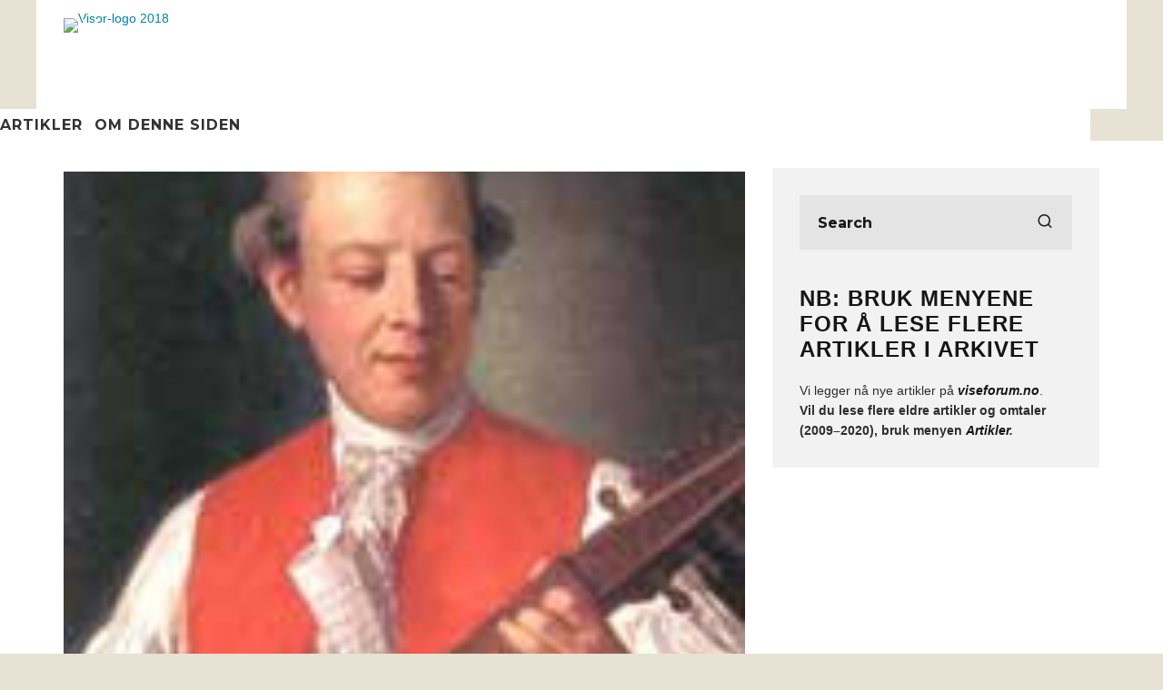

--- FILE ---
content_type: text/html; charset=UTF-8
request_url: https://viser.no/2005/bellman-her-er-jag/
body_size: 13548
content:
<!DOCTYPE html>
<html lang="nb-NO">
<head>
	<meta charset="UTF-8">
			<meta name="viewport" content="width=device-width, height=device-height, initial-scale=1.0, minimum-scale=1.0">
		<link rel="profile" href="http://gmpg.org/xfn/11">
	<meta name='robots' content='index, follow, max-image-preview:large, max-snippet:-1, max-video-preview:-1' />

	<!-- This site is optimized with the Yoast SEO plugin v19.4 - https://yoast.com/wordpress/plugins/seo/ -->
	<title>Bellman: Här är jag! &gt; viser.no </title>
	<link rel="canonical" href="https://viser.no/2005/bellman-her-er-jag/" />
	<meta name="twitter:card" content="summary" />
	<meta name="twitter:title" content="Bellman: Här är jag! &gt; viser.no " />
	<meta name="twitter:description" content="Den svenske dikter og trubadur Carl Michael Bellman er stadig populær gjennom å bli fremført på visescener. Som en slags urhelt blant Sveriges nasjonalskalder troner han som en referanse for hvor bra noe kan være. &quot;Her är jag&quot; - en samling tekster av Bellman, med melodier." />
	<meta name="twitter:image" content="https://viser.no/blad/wp-content/uploads/2010/07/Bellmanselv.jpg" />
	<meta name="twitter:label1" content="Skrevet av" />
	<meta name="twitter:data1" content="Per Jakob Skaanes" />
	<meta name="twitter:label2" content="Ansl. lesetid" />
	<meta name="twitter:data2" content="2 minutter" />
	<script type="application/ld+json" class="yoast-schema-graph">{"@context":"https://schema.org","@graph":[{"@type":"Organization","@id":"https://viser.no/#organization","name":"Norsk Viseforum","url":"https://viser.no/","sameAs":["https://www.facebook.com/norsk.viseforum?fref=ts"],"logo":{"@type":"ImageObject","inLanguage":"nb-NO","@id":"https://viser.no/#/schema/logo/image/","url":"https://i0.wp.com/viser.no/blad/wp-content/uploads/2017/12/VISOR-ny18-pos-St.jpg?fit=1278%2C295&ssl=1","contentUrl":"https://i0.wp.com/viser.no/blad/wp-content/uploads/2017/12/VISOR-ny18-pos-St.jpg?fit=1278%2C295&ssl=1","width":1278,"height":295,"caption":"Norsk Viseforum"},"image":{"@id":"https://viser.no/#/schema/logo/image/"}},{"@type":"WebSite","@id":"https://viser.no/#website","url":"https://viser.no/","name":"viser.no ","description":"Norsk Viseforum","publisher":{"@id":"https://viser.no/#organization"},"potentialAction":[{"@type":"SearchAction","target":{"@type":"EntryPoint","urlTemplate":"https://viser.no/?s={search_term_string}"},"query-input":"required name=search_term_string"}],"inLanguage":"nb-NO"},{"@type":"ImageObject","inLanguage":"nb-NO","@id":"https://viser.no/2005/bellman-her-er-jag/#primaryimage","url":"https://viser.no/blad/wp-content/uploads/2010/07/Bellmanselv.jpg","contentUrl":"https://viser.no/blad/wp-content/uploads/2010/07/Bellmanselv.jpg","width":155,"height":200,"caption":"Bellman"},{"@type":"WebPage","@id":"https://viser.no/2005/bellman-her-er-jag/","url":"https://viser.no/2005/bellman-her-er-jag/","name":"Bellman: Här är jag! &gt; viser.no ","isPartOf":{"@id":"https://viser.no/#website"},"primaryImageOfPage":{"@id":"https://viser.no/2005/bellman-her-er-jag/#primaryimage"},"image":{"@id":"https://viser.no/2005/bellman-her-er-jag/#primaryimage"},"thumbnailUrl":"https://viser.no/blad/wp-content/uploads/2010/07/Bellmanselv.jpg","datePublished":"2005-07-18T09:46:59+00:00","dateModified":"2017-12-27T20:02:06+00:00","breadcrumb":{"@id":"https://viser.no/2005/bellman-her-er-jag/#breadcrumb"},"inLanguage":"nb-NO","potentialAction":[{"@type":"ReadAction","target":["https://viser.no/2005/bellman-her-er-jag/"]}]},{"@type":"BreadcrumbList","@id":"https://viser.no/2005/bellman-her-er-jag/#breadcrumb","itemListElement":[{"@type":"ListItem","position":1,"name":"Hjem","item":"https://www.viseforum.no/"},{"@type":"ListItem","position":2,"name":"Bellman: Här är jag!"}]},{"@type":"Article","@id":"https://viser.no/2005/bellman-her-er-jag/#article","isPartOf":{"@id":"https://viser.no/2005/bellman-her-er-jag/"},"author":{"name":"Per Jakob Skaanes","@id":"https://viser.no/#/schema/person/a18cd76637a624440eff11810de6eab0"},"headline":"Bellman: Här är jag!","datePublished":"2005-07-18T09:46:59+00:00","dateModified":"2017-12-27T20:02:06+00:00","mainEntityOfPage":{"@id":"https://viser.no/2005/bellman-her-er-jag/"},"wordCount":358,"commentCount":0,"publisher":{"@id":"https://viser.no/#organization"},"image":{"@id":"https://viser.no/2005/bellman-her-er-jag/#primaryimage"},"thumbnailUrl":"https://viser.no/blad/wp-content/uploads/2010/07/Bellmanselv.jpg","keywords":["Bellman","Bokanmeldelser"],"articleSection":["Omtaler"],"inLanguage":"nb-NO","potentialAction":[{"@type":"CommentAction","name":"Comment","target":["https://viser.no/2005/bellman-her-er-jag/#respond"]}]},{"@type":"Person","@id":"https://viser.no/#/schema/person/a18cd76637a624440eff11810de6eab0","name":"Per Jakob Skaanes","url":"https://viser.no/author/per-jakob-skaanes/"}]}</script>
	<!-- / Yoast SEO plugin. -->


<link rel='dns-prefetch' href='//fonts.googleapis.com' />
<link rel='dns-prefetch' href='//s.w.org' />
<link rel="alternate" type="application/rss+xml" title="viser.no  &raquo; strøm" href="https://viser.no/feed/" />
<link rel="alternate" type="application/rss+xml" title="viser.no  &raquo; kommentarstrøm" href="https://viser.no/comments/feed/" />
<link rel="alternate" type="application/rss+xml" title="viser.no  &raquo; Bellman: Här är jag! kommentarstrøm" href="https://viser.no/2005/bellman-her-er-jag/feed/" />
<style type="text/css" media="all">@font-face{font-family:'Montserrat';font-display:block;font-style:normal;font-weight:400;font-display:swap;src:url(https://fonts.gstatic.com/s/montserrat/v29/JTUSjIg1_i6t8kCHKm459WRhyyTh89ZNpQ.woff2) format('woff2');unicode-range:U+0460-052F,U+1C80-1C8A,U+20B4,U+2DE0-2DFF,U+A640-A69F,U+FE2E-FE2F}@font-face{font-family:'Montserrat';font-display:block;font-style:normal;font-weight:400;font-display:swap;src:url(https://fonts.gstatic.com/s/montserrat/v29/JTUSjIg1_i6t8kCHKm459W1hyyTh89ZNpQ.woff2) format('woff2');unicode-range:U+0301,U+0400-045F,U+0490-0491,U+04B0-04B1,U+2116}@font-face{font-family:'Montserrat';font-display:block;font-style:normal;font-weight:400;font-display:swap;src:url(https://fonts.gstatic.com/s/montserrat/v29/JTUSjIg1_i6t8kCHKm459WZhyyTh89ZNpQ.woff2) format('woff2');unicode-range:U+0102-0103,U+0110-0111,U+0128-0129,U+0168-0169,U+01A0-01A1,U+01AF-01B0,U+0300-0301,U+0303-0304,U+0308-0309,U+0323,U+0329,U+1EA0-1EF9,U+20AB}@font-face{font-family:'Montserrat';font-display:block;font-style:normal;font-weight:400;font-display:swap;src:url(https://fonts.gstatic.com/s/montserrat/v29/JTUSjIg1_i6t8kCHKm459WdhyyTh89ZNpQ.woff2) format('woff2');unicode-range:U+0100-02BA,U+02BD-02C5,U+02C7-02CC,U+02CE-02D7,U+02DD-02FF,U+0304,U+0308,U+0329,U+1D00-1DBF,U+1E00-1E9F,U+1EF2-1EFF,U+2020,U+20A0-20AB,U+20AD-20C0,U+2113,U+2C60-2C7F,U+A720-A7FF}@font-face{font-family:'Montserrat';font-display:block;font-style:normal;font-weight:400;font-display:swap;src:url(https://fonts.gstatic.com/s/montserrat/v29/JTUSjIg1_i6t8kCHKm459WlhyyTh89Y.woff2) format('woff2');unicode-range:U+0000-00FF,U+0131,U+0152-0153,U+02BB-02BC,U+02C6,U+02DA,U+02DC,U+0304,U+0308,U+0329,U+2000-206F,U+20AC,U+2122,U+2191,U+2193,U+2212,U+2215,U+FEFF,U+FFFD}@font-face{font-family:'Montserrat';font-display:block;font-style:normal;font-weight:700;font-display:swap;src:url(https://fonts.gstatic.com/s/montserrat/v29/JTUSjIg1_i6t8kCHKm459WRhyyTh89ZNpQ.woff2) format('woff2');unicode-range:U+0460-052F,U+1C80-1C8A,U+20B4,U+2DE0-2DFF,U+A640-A69F,U+FE2E-FE2F}@font-face{font-family:'Montserrat';font-display:block;font-style:normal;font-weight:700;font-display:swap;src:url(https://fonts.gstatic.com/s/montserrat/v29/JTUSjIg1_i6t8kCHKm459W1hyyTh89ZNpQ.woff2) format('woff2');unicode-range:U+0301,U+0400-045F,U+0490-0491,U+04B0-04B1,U+2116}@font-face{font-family:'Montserrat';font-display:block;font-style:normal;font-weight:700;font-display:swap;src:url(https://fonts.gstatic.com/s/montserrat/v29/JTUSjIg1_i6t8kCHKm459WZhyyTh89ZNpQ.woff2) format('woff2');unicode-range:U+0102-0103,U+0110-0111,U+0128-0129,U+0168-0169,U+01A0-01A1,U+01AF-01B0,U+0300-0301,U+0303-0304,U+0308-0309,U+0323,U+0329,U+1EA0-1EF9,U+20AB}@font-face{font-family:'Montserrat';font-display:block;font-style:normal;font-weight:700;font-display:swap;src:url(https://fonts.gstatic.com/s/montserrat/v29/JTUSjIg1_i6t8kCHKm459WdhyyTh89ZNpQ.woff2) format('woff2');unicode-range:U+0100-02BA,U+02BD-02C5,U+02C7-02CC,U+02CE-02D7,U+02DD-02FF,U+0304,U+0308,U+0329,U+1D00-1DBF,U+1E00-1E9F,U+1EF2-1EFF,U+2020,U+20A0-20AB,U+20AD-20C0,U+2113,U+2C60-2C7F,U+A720-A7FF}@font-face{font-family:'Montserrat';font-display:block;font-style:normal;font-weight:700;font-display:swap;src:url(https://fonts.gstatic.com/s/montserrat/v29/JTUSjIg1_i6t8kCHKm459WlhyyTh89Y.woff2) format('woff2');unicode-range:U+0000-00FF,U+0131,U+0152-0153,U+02BB-02BC,U+02C6,U+02DA,U+02DC,U+0304,U+0308,U+0329,U+2000-206F,U+20AC,U+2122,U+2191,U+2193,U+2212,U+2215,U+FEFF,U+FFFD}</style>
<!--[if IE]>
<link rel='stylesheet' id='codetipi-15zine-ie9-css'  href='https://viser.no/blad/wp-content/themes/15zine/assets/css/ie.css' type='text/css' media='all' />
<![endif]-->
<link rel='stylesheet' id='wpo_min-header-0-css'  href='https://viser.no/blad/wp-content/cache/wpo-minify/1745279930/assets/wpo-minify-header-8a542e0d.min.css' type='text/css' media='all' />
<script type='text/javascript' id='wpo_min-header-0-js-extra'>
/* <![CDATA[ */
var LWA = {"ajaxurl":"https:\/\/viser.no\/blad\/wp-admin\/admin-ajax.php","off":""};
var LWA = {"ajaxurl":"https:\/\/viser.no\/blad\/wp-admin\/admin-ajax.php","off":""};
/* ]]> */
</script>
<script type='text/javascript' src='https://viser.no/blad/wp-content/cache/wpo-minify/1745279930/assets/wpo-minify-header-7a15297a.min.js' id='wpo_min-header-0-js'></script>
<link rel="https://api.w.org/" href="https://viser.no/wp-json/" /><link rel="alternate" type="application/json" href="https://viser.no/wp-json/wp/v2/posts/4217" /><link rel="EditURI" type="application/rsd+xml" title="RSD" href="https://viser.no/blad/xmlrpc.php?rsd" />
<link rel="wlwmanifest" type="application/wlwmanifest+xml" href="https://viser.no/blad/wp-includes/wlwmanifest.xml" /> 

<link rel='shortlink' href='https://viser.no/?p=4217' />
<link rel="alternate" type="application/json+oembed" href="https://viser.no/wp-json/oembed/1.0/embed?url=https%3A%2F%2Fviser.no%2F2005%2Fbellman-her-er-jag%2F" />
<link rel="alternate" type="text/xml+oembed" href="https://viser.no/wp-json/oembed/1.0/embed?url=https%3A%2F%2Fviser.no%2F2005%2Fbellman-her-er-jag%2F&#038;format=xml" />
		<script type="text/javascript">
			var _statcounter = _statcounter || [];
			_statcounter.push({"tags": {"author": "skaanes"}});
		</script>
		<link rel="preload" type="font/woff2" as="font" href="https://viser.no/blad/wp-content/themes/15zine/assets/css/15zine/codetipi-15zine.woff2?9oa0lg" crossorigin><link rel="dns-prefetch" href="//fonts.googleapis.com"><link rel="preconnect" href="https://fonts.gstatic.com/" crossorigin><meta name="viewport" content="width=device-width, initial-scale=1">
<link rel="stylesheet" href="http://www.w3schools.com/lib/w3.css">
<script>
  (function(i,s,o,g,r,a,m){i['GoogleAnalyticsObject']=r;i[r]=i[r]||function(){
  (i[r].q=i[r].q||[]).push(arguments)},i[r].l=1*new Date();a=s.createElement(o),
  m=s.getElementsByTagName(o)[0];a.async=1;a.src=g;m.parentNode.insertBefore(a,m)
  })(window,document,'script','//www.google-analytics.com/analytics.js','ga');

  ga('create', 'UA-2191306-1', 'auto');
  ga('send', 'pageview');

</script><link rel="icon" href="https://viser.no/blad/wp-content/uploads/2018/01/VISOR-ny18-EO-295p-120x120.jpg" sizes="32x32" />
<link rel="icon" href="https://viser.no/blad/wp-content/uploads/2018/01/VISOR-ny18-EO-295p.jpg" sizes="192x192" />
<link rel="apple-touch-icon" href="https://viser.no/blad/wp-content/uploads/2018/01/VISOR-ny18-EO-295p.jpg" />
<meta name="msapplication-TileImage" content="https://viser.no/blad/wp-content/uploads/2018/01/VISOR-ny18-EO-295p.jpg" />
</head>
<body class="post-template-default single single-post postid-4217 single-format-standard mob-fi-tall  cb-body-light cb-footer-light has--bg body-mob-header-1 site-mob-menu-a-4 site-mob-menu-1 mm-submenu-2">

			<div id="cb-outer-container" class="site">
		<header id="mobhead" class="site-header-block site-mob-header tipi-l-0 site-mob-header-1 sticky-menu-1 sticky-top site-skin-2"><div class="bg-area header-padding tipi-row side-spacing tipi-vertical-c">
	<ul class="menu-left icons-wrap tipi-vertical-c">
		<li class="codetipi-15zine-icon vertical-c"><a href="#" class="mob-tr-open" data-target="slide-menu"><i class="codetipi-15zine-i-menu" aria-hidden="true"></i></a></li>	</ul>
	<div class="logo-main-wrap logo-mob-wrap">
			</div>
	<ul class="menu-right icons-wrap tipi-vertical-c">
					</ul>
</div>
</header><!-- .site-mob-header --><div id="mob-line" class="tipi-l-0"></div>		<div id="cb-container" class="site-inner container clearfix">
	<div id="cb-top-menu" class="secondary-menu-wrap cb-font-header tipi-m-0-down clearfix site-skin-2">
		<div class="cb-top-menu-wrap tipi-flex side-spacing wrap">
			<ul class="cb-top-nav secondary-menu tipi-flex"><li id="menu-item-30140" class="menu-item menu-item-type-custom menu-item-object-custom menu-item-has-children dropper standard-drop menu-item-30140"><a href="https://viser.no/om-nettstedet-viser-no/">• • •</a>
<ul class="sub-menu">
	<li id="menu-item-28764" class="menu-item menu-item-type-custom menu-item-object-custom dropper standard-drop menu-item-28764"><a href="https://viser.no/-/artikler/">viser.no artikler</a></li>
</ul>
</li>
</ul>		</div>
	</div>
	<header id="masthead" class="site-header-block site-header clearfix site-header-1 header-skin-1 site-img-1 mm-ani-1 mm-skin-2 main-menu-skin-1 main-menu-width-3 main-menu-bar-color-1 wrap logo-only-when-stuck main-menu-l"><div class="bg-area">
			<div class="logo-main-wrap header-padding tipi-vertical-c logo-main-wrap-l side-spacing">
			<div class="logo logo-main"><a href="https://viser.no" data-pin-nopin="true"><img src="http://viser.no/blad/wp-content/uploads/2017/12/VISORlogo-2018-80p.jpg" srcset="http://viser.no/blad/wp-content/uploads/2017/12/VISORlogo-2018-160p.jpg 2x" alt="Visor-logo 2018" width="339" height="80"></a></div>					</div>
		<div class="background"></div></div>
</header><!-- .site-header --><div id="header-line"></div><nav id="cb-nav-bar" class="main-navigation cb-nav-bar-wrap nav-bar tipi-m-0-down clearfix site-skin-1 mm-ani-1 mm-skin-2 main-menu-bar-color-1 wrap side-spacing sticky-top sticky-menu sticky-menu-1 logo-only-when-stuck main-menu-l">
	<div class="menu-bg-area">
		<div id="cb-main-menu" class="main-menu-wrap cb-nav-bar-wrap clearfix cb-font-header main-nav-wrap vertical-c side-spacing wrap">
			<div class="logo-menu-wrap logo-menu-wrap-placeholder"></div>			<ul id="menu-main-menu" class="main-menu nav cb-main-nav main-nav clearfix tipi-flex horizontal-menu">
				<li id="menu-item-7099" class="menu-item menu-item-type-taxonomy menu-item-object-category menu-item-has-children dropper drop-it mm-art mm-wrap-11 mm-wrap mm-color mm-sb-left menu-item-7099"><a href="https://viser.no/-/artikler/" data-ppp="3" data-tid="6"  data-term="category">ARTIKLER</a><div class="menu mm-11 tipi-row side-spacing" data-mm="11"><div class="menu-wrap menu-wrap-more-10 tipi-flex"><div id="block-wrap-7099" class="block-wrap block-wrap-61 block-to-see block-wrap-classic clearfix ppl-m-3 ppl-s-3 block-css-7099 block--light" data-id="7099"><div class="block-inner-style"><div class="block-inner-box contents"><div class="block-title-wrap cb-module-header"><h2 class="block-title cb-module-title title">ARTIKLER</h2><a href="https://viser.no/-/artikler/" class="see-all">See All</a></div><div class="block">		<article class="preview-classic separation-border-style stack ani-base tipi-xs-12 preview-61 with-fi post-57301 post type-post status-publish format-standard has-post-thumbnail hentry category-artikler category-norden-artikler tag-vuust">
					<div class="cb-mask mask" style="background:#000000;">
			<a href="https://viser.no/2020/en-udfordring-for-hjernen/" class="mask-img">
				<img width="192" height="240" src="https://viser.no/blad/wp-content/uploads/2020/09/Peter-Vuust-24X30-PHOTO-by-Stephen-Freiheit-RGB-1P6A7343-1-2-2.jpg" class="attachment-codetipi-15zine-360-240 size-codetipi-15zine-360-240 wp-post-image" alt="" srcset="https://viser.no/blad/wp-content/uploads/2020/09/Peter-Vuust-24X30-PHOTO-by-Stephen-Freiheit-RGB-1P6A7343-1-2-2.jpg 1500w, https://viser.no/blad/wp-content/uploads/2020/09/Peter-Vuust-24X30-PHOTO-by-Stephen-Freiheit-RGB-1P6A7343-1-2-2-310x387.jpg 310w, https://viser.no/blad/wp-content/uploads/2020/09/Peter-Vuust-24X30-PHOTO-by-Stephen-Freiheit-RGB-1P6A7343-1-2-2-640x800.jpg 640w, https://viser.no/blad/wp-content/uploads/2020/09/Peter-Vuust-24X30-PHOTO-by-Stephen-Freiheit-RGB-1P6A7343-1-2-2-768x959.jpg 768w, https://viser.no/blad/wp-content/uploads/2020/09/Peter-Vuust-24X30-PHOTO-by-Stephen-Freiheit-RGB-1P6A7343-1-2-2-1229x1536.jpg 1229w" sizes="(max-width: 192px) 100vw, 192px" />			</a>
		</div>
						<div class="cb-meta cb-article-meta meta">
								<h2 class="title cb-post-title">
					<a href="https://viser.no/2020/en-udfordring-for-hjernen/">
						En udfordring for hjernen					</a>
				</h2>
							</div>
		</article>
				<article class="preview-classic separation-border-style stack ani-base tipi-xs-12 preview-61 with-fi post-54896 post type-post status-publish format-standard has-post-thumbnail hentry category-artikler tag-ivar-boksle tag-sorlandsviser tag-vilhelm-krag">
					<div class="cb-mask mask" style="background:#000000;">
			<a href="https://viser.no/2020/ivar-boksle-sorlandet-synger/" class="mask-img">
				<img width="236" height="240" src="https://viser.no/blad/wp-content/uploads/2020/01/SORLANDET_SYNGER_2.jpg" class="attachment-codetipi-15zine-360-240 size-codetipi-15zine-360-240 wp-post-image" alt="" srcset="https://viser.no/blad/wp-content/uploads/2020/01/SORLANDET_SYNGER_2.jpg 788w, https://viser.no/blad/wp-content/uploads/2020/01/SORLANDET_SYNGER_2-310x315.jpg 310w, https://viser.no/blad/wp-content/uploads/2020/01/SORLANDET_SYNGER_2-670x680.jpg 670w, https://viser.no/blad/wp-content/uploads/2020/01/SORLANDET_SYNGER_2-768x780.jpg 768w" sizes="(max-width: 236px) 100vw, 236px" />			</a>
		</div>
						<div class="cb-meta cb-article-meta meta">
								<h2 class="title cb-post-title">
					<a href="https://viser.no/2020/ivar-boksle-sorlandet-synger/">
						Ivar Bøksle: Sørlandet synger					</a>
				</h2>
							</div>
		</article>
				<article class="preview-classic separation-border-style stack ani-base tipi-xs-12 preview-61 with-fi post-56575 post type-post status-publish format-standard has-post-thumbnail hentry category-artikler category-dingseguide tag-noteprogram tag-noter-pa-ipad tag-notetegning">
					<div class="cb-mask mask" style="background:#000000;">
			<a href="https://viser.no/2020/dingseguiden-iwritemusic-noteskriving-med-lav-laeringskurve/" class="mask-img">
				<img width="330" height="240" src="https://viser.no/blad/wp-content/uploads/2020/04/Dingsguiden-14.jpg" class="attachment-codetipi-15zine-360-240 size-codetipi-15zine-360-240 wp-post-image" alt="Noteskriving på skjerm" srcset="https://viser.no/blad/wp-content/uploads/2020/04/Dingsguiden-14.jpg 1675w, https://viser.no/blad/wp-content/uploads/2020/04/Dingsguiden-14-310x225.jpg 310w, https://viser.no/blad/wp-content/uploads/2020/04/Dingsguiden-14-670x487.jpg 670w, https://viser.no/blad/wp-content/uploads/2020/04/Dingsguiden-14-768x558.jpg 768w, https://viser.no/blad/wp-content/uploads/2020/04/Dingsguiden-14-1536x1116.jpg 1536w" sizes="(max-width: 330px) 100vw, 330px" />			</a>
		</div>
						<div class="cb-meta cb-article-meta meta">
								<h2 class="title cb-post-title">
					<a href="https://viser.no/2020/dingseguiden-iwritemusic-noteskriving-med-lav-laeringskurve/">
						Dingseguiden: iWriteMusic – noteskriving med lav læringskurve					</a>
				</h2>
							</div>
		</article>
		</div></div></div></div>
<ul class="sub-menu">
	<li id="menu-item-28688" class="menu-item menu-item-type-taxonomy menu-item-object-category dropper drop-it menu-item-28688"><a href="https://viser.no/-/nyheter/" class="block-more block-mm-init block-changer block-mm-changer" data-title="NYHETER" data-url="https://viser.no/-/nyheter/" data-subtitle="" data-count="65" data-tid="1089"  data-term="category">NYHETER</a></li>
	<li id="menu-item-19540" class="menu-item menu-item-type-post_type menu-item-object-page dropper standard-drop menu-item-19540"><a href="https://viser.no/nyhetsarkiv/">Artikkelarkiv</a></li>
	<li id="menu-item-7102" class="menu-item menu-item-type-taxonomy menu-item-object-category current-post-ancestor current-menu-parent current-post-parent menu-item-has-children dropper drop-it menu-item-7102"><a href="https://viser.no/-/musikkomtaler/" class="block-more block-mm-init block-changer block-mm-changer" data-title="Omtaler" data-url="https://viser.no/-/musikkomtaler/" data-subtitle="" data-count="303" data-tid="10"  data-term="category">OMTALER</a>
	<ul class="sub-menu">
		<li id="menu-item-7688" class="menu-item menu-item-type-post_type menu-item-object-page dropper standard-drop menu-item-7688"><a href="https://viser.no/omtalearkiv/">OMTALEARKIV</a></li>
	</ul>
</li>
	<li id="menu-item-51640" class="menu-item menu-item-type-post_type menu-item-object-page menu-item-has-children dropper standard-drop menu-item-51640"><a href="https://viser.no/visekasse/">Showcase</a>
	<ul class="sub-menu">
		<li id="menu-item-22273" class="menu-item menu-item-type-post_type menu-item-object-page dropper standard-drop menu-item-22273"><a href="https://viser.no/visekasse/">Showcase – Visekasse</a></li>
		<li id="menu-item-19579" class="menu-item menu-item-type-post_type menu-item-object-page dropper standard-drop menu-item-19579"><a href="https://viser.no/artistguide/">ARTISTGUIDE</a></li>
	</ul>
</li>
	<li id="menu-item-19748" class="menu-item menu-item-type-custom menu-item-object-custom dropper standard-drop menu-item-19748"><a href="https://viser.no/arr/foto/">Arrangementer</a></li>
</ul></div></div>
</li>
<li id="menu-item-51641" class="menu-item menu-item-type-post_type menu-item-object-page menu-item-has-children dropper standard-drop menu-item-51641"><a href="https://viser.no/om-nettstedet-viser-no/">Om denne siden</a><div class="menu mm-1" data-mm="1"><div class="menu-wrap menu-wrap-minus-10">
<ul class="sub-menu">
	<li id="menu-item-31289" class="menu-item menu-item-type-post_type menu-item-object-page dropper standard-drop menu-item-31289"><a href="https://viser.no/om-nettstedet-viser-no/">Innhold</a></li>
	<li id="menu-item-36079" class="menu-item menu-item-type-post_type menu-item-object-page dropper standard-drop menu-item-36079"><a href="https://viser.no/viserno-bladet/">Eldre blader</a></li>
	<li id="menu-item-31292" class="menu-item menu-item-type-post_type menu-item-object-page dropper standard-drop menu-item-31292"><a href="https://viser.no/visor/">Abonner / Prenumerer</a></li>
	<li id="menu-item-39894" class="menu-item menu-item-type-custom menu-item-object-custom menu-item-has-children dropper standard-drop menu-item-39894"><a href="https://viser.no/2012/artisthjelpen-mic/">Hjelp</a>
	<ul class="sub-menu">
		<li id="menu-item-39907" class="menu-item menu-item-type-custom menu-item-object-custom dropper standard-drop menu-item-39907"><a href="https://viser.no/2010/prov-en-kommentar/">Skriv en kommentar</a></li>
		<li id="menu-item-39893" class="menu-item menu-item-type-custom menu-item-object-custom dropper standard-drop menu-item-39893"><a href="https://viser.no/2010/hjelp-til-inntasting/">Skrivehjelp for viser.no</a></li>
		<li id="menu-item-39898" class="menu-item menu-item-type-custom menu-item-object-custom dropper standard-drop menu-item-39898"><a href="https://viser.no/2010/god-skikk-og-bruk/">Skriveregler for nett</a></li>
		<li id="menu-item-39881" class="menu-item menu-item-type-custom menu-item-object-custom dropper standard-drop menu-item-39881"><a href="https://viser.no/2012/artisthjelpen-mic/">Artisthjelpen</a></li>
	</ul>
</li>
</ul></div></div>
</li>
			</ul>
			<ul class="menu-icons horizontal-menu tipi-flex-eq-height">
											</ul>
		</div>
	</div>
</nav>
<div id="cb-content" class="content-area clearfix">
	<div class="post-wrap clearfix title-beneath hero-s sidebar-on sidebar-right hero-core-1 post-4217 post type-post status-publish format-standard has-post-thumbnail hentry category-musikkomtaler tag-bellman tag-bok">
				<div class="single-content contents-wrap wrap side-spacing content-bg clearfix article-layout-1">
			<div class="tipi-cols clearfix">
					<div id="main" class="cb-main main tipi-col tipi-xs-12 clearfix site-main main-block-wrap block-wrap tipi-m-8">
		<article>
			<div class="hero-wrap cb-fis clearfix hero-1 no-par is-portrait"><div class="hero"><img width="155" height="200" src="https://viser.no/blad/wp-content/uploads/2010/07/Bellmanselv.jpg" class="flipboard-image wp-post-image" alt="Bellman" /></div></div><div class="meta-wrap hero-meta tipi-s-typo elements-design-1 clearfix"><div class="meta"><div class="cb-byline byline byline-9 byline-shaded byline-cats-design-1"><div class="byline-part cats"><a href="https://viser.no/-/musikkomtaler/" class="cat">Omtaler</a></div></div><div class="cb-byline byline byline-2 byline-cats-design-1"><span class="byline-part author-avatar flipboard-author with-name"><a href="https://viser.no/author/per-jakob-skaanes/" class="author-avatar"></a></span><span class="byline-part author"><a class="url fn n" href="https://viser.no/author/per-jakob-skaanes/">Per Jakob Skaanes</a></span><span class="byline-part separator separator-cats">&middot;</span><div class="byline-part cats"><a href="https://viser.no/-/musikkomtaler/" class="cat">Omtaler</a></div><span class="byline-part separator separator-date">&middot;</span><span class="byline-part cb-date date"><time class="entry-date published dateCreated flipboard-date" datetime="2005-07-18T11:46:59+02:00">18. jul 2005</time></span></div><div class="title-wrap"><h1 class="entry-title title flipboard-title">Bellman: Här är jag!</h1></div></div></div><!-- .meta-wrap -->						<div class="entry-content-wrap clearfix">
																					<div class="entry-content body-color clearfix link-color-wrap
								">
																										<h4>Den svenske dikter og trubadur Carl Michael Bellman er stadig populær gjennom å bli fremført på visescener. Som en slags urhelt blant Sveriges nasjonalskalder troner han som en referanse for hvor bra noe kan være.</h4>
<h6>Per Jakob Skaanes</h6>
<p><img class="alignleft size-full wp-image-4219" title="Bellmanselv" src="http://viser.no/blad/wp-content/uploads/2010/07/Bellmanselv.jpg" alt="Bellman" width="155" height="200" /><strong>Like fullt</strong> flommer ikke markedet over av Bellman-stoff.  Biografien ”Fukta din aska”, skrevet av Ernst Brunner, er kommet på norsk, men den og boken jeg her skal omtale må betegnes som hederlige unntak i vår forbindelse. Den norske lyrikklubben gav for en tid tilbake ut en antologi med tekster og melodier av Bellman, under den talende tittelen <em>Här är jag</em> etter en linje fra en Bellman-tekst.  Redaktør av boken og forfatter av et innsiktsfullt forord i denne, er litteraturviter Trond Haugen.  Han doktorerer faktisk på Bellman i disse dager med en avhandling han har kalt: ”Forgjengelighetens poetikk, en studie i Carl Michael Bellmans <em>Fredmans Epistler</em>”.</p>
<p>I <em>Här är jag</em> finner vi i hovedsak materiale fra <em>Fredmans epistler</em> og <em>Fredmans sanger</em>, men mye annet spennende stoff fra Bellmans hånd har også funnet veien til denne boken.  En salme Bellman skrev, en hyllest til kongen <em>Gustavs skål</em>, en rekke leilighetsvers og versdedikasjoner, samt et utdrag fra tidsskriftet <em>Hwad behages?</em> For å nevne noe.  Bredden skulle dermed være sikret. Her møter vi Ulla Vinblad, Fredman og hele galleriet av Stockholms mer tvilsomme garde siste halvdel av 1700-tallet, samt guder fra den greske og romerske mytologis verden. Baccus og Charon går igjen.  Det er nok symptomatisk, disse representerer hver på sin side en spenning i Bellmans diktning; livsbejaelse og fruktbarhet på den ene side, og forgjengelighet og forfall på den annen.</p>
<p><a href="http://viser.no/blad/wp-content/uploads/2010/07/Bellmannoter.jpg" data-slb-active="1" data-slb-asset="1348987293" data-slb-internal="0" data-slb-group="4217"><img class="alignright size-medium wp-image-4218" title="Bellmannoter" src="http://viser.no/blad/wp-content/uploads/2010/07/Bellmannoter-300x101.jpg" alt="Bellman-noter" width="300" height="101" /></a>Vi finner som nevnt et rikholdig og høyst leseverdig forord, og dessuten en glimrende liste med ordforklaringer på hele 27 sider.</p>
<p>Om der vil anskaffe dere denne, eventuelt bare er nysgjerrige på hva man kan finne på Lyrikklubbens lager, kan der gå inn på <a href="http://www.bokklubbene.no/SamboWeb/side.do?saId=LV" target="_blank">http://www.bokklubbene.no/SamboWeb/side.do?saId=LV</a> og søke på tittelen <em>Här är jag</em>.</p>
<p>Dette er en utrolig flott samling Bellman-tekster i en vakker innbinding fra Lyrikkbokklubben.</p>
<p><em>(Omtale fra før 2005)</em>.</p>
									</div>
			</div>

			<footer class="cb-article-footer entry-footer tipi-xs-12">
				<div id="cb-author-box" class="cb-post-footer-block cb-post-block-bg clearfix author-box"><div class="mask cb-mask"><a href="https://viser.no/author/per-jakob-skaanes/"></a></div><div class="cb-meta meta"><div class="cb-title cb-font-header title"><a href="https://viser.no/author/per-jakob-skaanes/"><span>Per Jakob Skaanes</span></a></div><div class="social-icons"></div></div></div><div id="block-wrap-88380" class="block-wrap block-wrap-0 block-to-see block-wrap-classic clearfix block-css-88380 block--light" data-id="88380"><div class="block-inner-style"><div class="block-inner-box contents"><div class="block-title-wrap singular-block-header"><h2 class="block-title cb-module-title title">Related Posts</h2></div><div class="block">		<article class="preview-classic separation-border stack ani-base article-ani article-ani-1 tipi-xs-12 preview-0 with-fi post-54806 post type-post status-publish format-standard has-post-thumbnail hentry category-musikkomtaler">
					<div class="cb-mask mask" style="background:#000000;">
			<a href="https://viser.no/2019/bravo-klingstrom-unit/" class="mask-img">
				<img width="273" height="240" src="https://viser.no/blad/wp-content/uploads/2019/12/mats-K-m.jpg" class="attachment-codetipi-15zine-360-240 size-codetipi-15zine-360-240 wp-post-image" alt="Mats Klingstrröm EP-omslag" srcset="https://viser.no/blad/wp-content/uploads/2019/12/mats-K-m.jpg 1269w, https://viser.no/blad/wp-content/uploads/2019/12/mats-K-m-310x272.jpg 310w, https://viser.no/blad/wp-content/uploads/2019/12/mats-K-m-670x589.jpg 670w, https://viser.no/blad/wp-content/uploads/2019/12/mats-K-m-768x675.jpg 768w" sizes="(max-width: 273px) 100vw, 273px" />			</a>
		</div>
						<div class="cb-meta cb-article-meta meta">
								<h3 class="title cb-post-title">
					<a href="https://viser.no/2019/bravo-klingstrom-unit/">
						Bravo, Klingström &#038; Unit!					</a>
				</h3>
				<div class="cb-byline byline byline-3"><span class="byline-part author"><a class="url fn n" href="https://viser.no/author/ketil-fjeld/">Ketil Fjeld</a></span><span class="byline-part separator separator-date">&middot;</span><span class="byline-part cb-date date"><time class="entry-date published dateCreated flipboard-date" datetime="2019-12-10T23:25:00+01:00">10. des 2019</time></span></div><div class="cb-byline byline byline-10 byline-shaded byline-cats-design-1"><div class="byline-part cats"><a href="https://viser.no/-/musikkomtaler/" class="cat">Omtaler</a></div><span class="byline-part separator separator-comments">&middot;</span><span class="byline-part comments"><a href="https://viser.no/2019/bravo-klingstrom-unit/#respond">0 Comments</a></span><span class="byline-part separator separator-likes">&middot;</span><span class="byline-part likes-count"><a href="#" class="tipi-like-count " data-pid="54806"><span class="likes-heart"><i class="codetipi-15zine-i-heart-o" aria-hidden="true"></i><i class="codetipi-15zine-i-heart" aria-hidden="true"></i></span><span class="tipi-value">0</span></a></span></div>			</div>
		</article>
		</div></div></div></div><div id="comments" class="comments-area cb-post-footer-block clearfix singular-block-header">
	<div id="respond" class="comment-respond">
		<h3 id="reply-title" class="footer-block-title comment-reply-title">Legg igjen en kommentar <small><a rel="nofollow" id="cancel-comment-reply-link" href="/2005/bellman-her-er-jag/#respond" style="display:none;">Avbryt svar</a></small></h3><form action="https://viser.no/blad/wp-comments-post.php" method="post" id="commentform" class="comment-form" novalidate><p class="comment-notes"><span id="email-notes">Din e-postadresse vil ikke bli publisert.</span> Obligatoriske felt er merket med <span class="required">*</span></p><p class="comment-form-comment"><label for="comment">Kommentar</label> <textarea id="comment" name="comment" cols="45" rows="8" maxlength="65525" required="required"></textarea></p><p class="comment-form-author"><label for="author">Navn <span class="required">*</span></label> <input id="author" name="author" type="text" value="" size="30" maxlength="245" required='required' /></p>
<p class="comment-form-email"><label for="email">E-post <span class="required">*</span></label> <input id="email" name="email" type="email" value="" size="30" maxlength="100" aria-describedby="email-notes" required='required' /></p>
<p class="comment-form-url"><label for="url">Nettsted</label> <input id="url" name="url" type="url" value="" size="30" maxlength="200" /></p>
<p class="comment-form-cookies-consent"><input id="wp-comment-cookies-consent" name="wp-comment-cookies-consent" type="checkbox" value="yes" /> <label for="wp-comment-cookies-consent">Lagre mitt navn, e-post og nettside i denne nettleseren for neste gang jeg kommenterer.</label></p>
<p class="form-submit"><input name="submit" type="submit" id="submit" class="submit tipi-button" value="Submit" /> <input type='hidden' name='comment_post_ID' value='4217' id='comment_post_ID' />
<input type='hidden' name='comment_parent' id='comment_parent' value='0' />
</p><p style="display: none;"><input type="hidden" id="akismet_comment_nonce" name="akismet_comment_nonce" value="762bcb43c1" /></p><p style="display: none !important;" class="akismet-fields-container" data-prefix="ak_"><label>&#916;<textarea name="ak_hp_textarea" cols="45" rows="8" maxlength="100"></textarea></label><input type="hidden" id="ak_js_1" name="ak_js" value="60"/><script>document.getElementById( "ak_js_1" ).setAttribute( "value", ( new Date() ).getTime() );</script></p></form>	</div><!-- #respond -->
	<p class="akismet_comment_form_privacy_notice">Dette nettstedet bruker Akismet for å redusere spam. <a href="https://akismet.com/privacy/" target="_blank" rel="nofollow noopener">Finn ut mer om hvordan kommentardataene dine behandles.</a></p></div><!-- #comments -->
			</footer>
		</article>
	</div>
	<div class="sidebar-wrap tipi-xs-12 tipi-m-4 tipi-col clearfix">
	<aside class="cb-sidebar sidebar">
		<div id="search-5" class="cb-sidebar-widget codetipi-15zine-widget widget_search"><form method="get" class="search tipi-flex" action="https://viser.no/">
	<input type="search" class="search-field font-h" placeholder="Search" value="" name="s" autocomplete="off" aria-label="search form">
	<button class="tipi-i-search-thin search-submit" type="submit" value="" aria-label="search"><i class="codetipi-15zine-i-search"></i></button>
</form>
</div><div id="text-2" class="cb-sidebar-widget codetipi-15zine-widget widget_text"><h3 class="cb-sidebar-widget-title cb-widget-title widget-title title">NB: Bruk menyene for å lese flere artikler i arkivet</h3>			<div class="textwidget"><p>Vi legger nå nye artikler på <a href="http://www.viseforum.no/" target="_blank" rel="noopener"><strong><em>viseforum.no</em></strong></a>.<br />
<strong>Vil du lese flere eldre artikler og omtaler (2009–2020), bruk menyen <a href="https://viser.no/-/artikler/"><em>Artikler</em></a><em>.</em> </strong></p>
</div>
		</div>	</aside>
</div>
			</div>
		</div>
			</div>
</div>
<footer id="cb-footer" class="site-footer wrap">
					<div class="cb-footer-lower cb-font-header clearfix">
			<div class="wrap clearfix">
									<div id="cb-footer-logo">
						<a href="https://viser.no">
							<img src="http://viser.no/blad/wp-content/uploads/2017/12/VISOR-pos-74p.png" alt=" logo"  srcset="http://viser.no/blad/wp-content/uploads/2017/12/VISOR-ny18-pos.png 2x">
						</a>
					</div>
								<div class="cb-footer-links clearfix"><ul id="menu-ekstrameny-1" class="footer-menu nav cb-footer-nav clearfix"><li class="menu-item menu-item-type-custom menu-item-object-custom menu-item-has-children dropper standard-drop menu-item-30140"><a href="https://viser.no/om-nettstedet-viser-no/">• • •</a>
<ul class="sub-menu">
	<li class="menu-item menu-item-type-custom menu-item-object-custom dropper standard-drop menu-item-28764"><a href="https://viser.no/-/artikler/">viser.no artikler</a></li>
</ul>
</li>
</ul></div>				<div class="cb-copyright">VISER.NO – NORSK VISEFORUM, PB 4647, 0506 OSLO  •  BESØKSADR. Storgata 8  • REDAKTØR: Liv Bakke Kvinlog</div>				<div id="to-top-wrap" class="to-top cb-to-top"><a href="#" id="to-top-a"><i class="codetipi-15zine-i-chevron-up cb-circle"></i></a></div>			</div>
		</div>
	</footer>
</div> <!-- end .site-inner -->
</div>
<div id="mob-menu-wrap" class="mob-menu-wrap mobile-navigation-dd tipi-l-0 site-skin-2 site-img-1">
	<div class="bg-area">
		<div class="content-wrap">
			<div class="content">
				<div class="logo-x-wrap tipi-flex vertical-c">
										<a href="#" class="mob-tr-close tipi-close-icon"><i class="codetipi-15zine-i-x" aria-hidden="true"></i></a>
				</div>
				<nav class="mobile-navigation mobile-navigation-1"><ul id="menu-mobile" class="menu-mobile vertical-menu"><li id="menu-item-29655" class="menu-item menu-item-type-taxonomy menu-item-object-category menu-item-has-children dropper standard-drop mm-art mm-wrap-11 mm-wrap mm-color mm-sb-left menu-item-29655"><a href="https://viser.no/-/artikler/">Artikler</a>
<ul class="sub-menu">
	<li id="menu-item-29654" class="menu-item menu-item-type-taxonomy menu-item-object-category dropper standard-drop menu-item-29654"><a href="https://viser.no/-/nyheter/">NYHETER</a></li>
	<li id="menu-item-29656" class="menu-item menu-item-type-taxonomy menu-item-object-category current-post-ancestor current-menu-parent current-post-parent dropper standard-drop menu-item-29656"><a href="https://viser.no/-/musikkomtaler/">Omtaler</a></li>
</ul>
</li>
<li id="menu-item-30139" class="menu-item menu-item-type-custom menu-item-object-custom dropper standard-drop menu-item-30139"><a href="http://viser.no/arr/foto/">HVA SKJER</a></li>
<li id="menu-item-29659" class="menu-item menu-item-type-post_type menu-item-object-page dropper standard-drop menu-item-29659"><a href="https://viser.no/visor/">Bladet VISOR</a></li>
<li id="menu-item-29987" class="menu-item menu-item-type-post_type menu-item-object-page dropper standard-drop menu-item-29987"><a href="https://viser.no/visekasse/">VIDEO – Showcase</a></li>
<li id="menu-item-29986" class="menu-item menu-item-type-custom menu-item-object-custom dropper standard-drop menu-item-29986"><a href="https://www.viseforum.no/">Viseforum</a></li>
<li id="menu-item-29658" class="menu-item menu-item-type-post_type menu-item-object-page dropper standard-drop menu-item-29658"><a href="https://viser.no/om-nettstedet-viser-no/">Viser / Visor</a></li>
<li id="menu-item-29990" class="menu-item menu-item-type-custom menu-item-object-custom dropper standard-drop menu-item-29990"><a href="https://viser.no/beskjed/">Beskjed</a></li>
<li id="menu-item-29991" class="menu-item menu-item-type-custom menu-item-object-custom dropper standard-drop menu-item-29991"><a href="https://viser.no/2017/legg-inn-egen-konsert/">Å legge inn konsert</a></li>
<li id="menu-item-29992" class="menu-item menu-item-type-custom menu-item-object-custom dropper standard-drop menu-item-29992"><a href="https://viser.no/2010/god-skikk-og-bruk/">Skrivetips for viser.no</a></li>
</ul></nav><!-- .mobile-navigation -->				<ul class="menu-icons horizontal-menu">
									</ul>
			</div>
		</div>
		<div class="background"></div>	</div>
</div>
<div id="modal" class="modal-wrap inactive dark-overlay">
	<span class="tipi-overlay tipi-overlay-modal"></span>
	<div class="content tipi-vertical-c wrap">
		<div class="content-search search-form-wrap content-block tipi-xs-12 tipi-m-8">
			<form method="get" class="search tipi-flex" action="https://viser.no/">
	<input type="search" class="search-field font-h" placeholder="Search" value="" name="s" autocomplete="off" aria-label="search form">
	<button class="tipi-i-search-thin search-submit" type="submit" value="" aria-label="search"><i class="codetipi-15zine-i-search"></i></button>
</form>
			<div class="search-hints">
				<span class="search-hint">
					Type to search or hit ESC to close				</span>
			</div>
			<div class="content-found-wrap"><div class="content-found"></div><div class="button-wrap"><a class="search-all-results button-arrow-r button-arrow tipi-button" href="#"><span class="button-title">See all results</span><i class="codetipi-15zine-i-chevron-right"></i></a></div></div>		</div>
		<div class="content-lwa content-block site-img-1 site-skin-2">
					<div class="tipi-modal-bg bg-area">
										<div class="lwa lwa-default">        <form class="lwa-form" action="https://viser.no/blad/wp-login.php?template=default" method="post">
        	<div>
        	<span class="lwa-status"></span>
            <table>
                <tr class="lwa-username">
                    <td class="lwa-username-label">
                        <label>Username</label>
                    </td>
                    <td class="lwa-username-input">
                        <input type="text" name="log" />
                    </td>
                </tr>
                <tr class="lwa-password">
                    <td class="lwa-password-label">
                        <label>Password</label>
                    </td>
                    <td class="lwa-password-input">
                        <input type="password" name="pwd" />
                    </td>
                </tr>
                <tr><td colspan="2"></td></tr>
                <tr class="lwa-submit">
                    <td class="lwa-submit-button">
                        <input type="submit" name="wp-submit" id="lwa_wp-submit" value="Log In" tabindex="100" />
                        <input type="hidden" name="lwa_profile_link" value="1" />
                        <input type="hidden" name="login-with-ajax" value="login" />
						                    </td>
                    <td class="lwa-submit-links">
                        <input name="rememberme" type="checkbox" class="lwa-rememberme" value="forever" /> <label>Remember Me</label>
                        <br />
												<a class="lwa-links-remember" href="https://viser.no/blad/wp-login.php?action=lostpassword&#038;template=default" title="Password Lost and Found">Lost your password?</a>
						                                            </td>
                </tr>
            </table>
            </div>
        </form>
                <form class="lwa-remember" action="https://viser.no/blad/wp-login.php?action=lostpassword&#038;template=default" method="post" style="display:none;">
        	<div>
        	<span class="lwa-status"></span>
            <table>
                <tr>
                    <td>
                        <strong>Forgotten Password</strong>         
                    </td>
                </tr>
                <tr>
                    <td class="lwa-remember-email">  
                                                <input type="text" name="user_login" class="lwa-user-remember" value="Enter username or email" onfocus="if(this.value == 'Enter username or email'){this.value = '';}" onblur="if(this.value == ''){this.value = 'Enter username or email'}" />
                                            </td>
                </tr>
                <tr>
                    <td class="lwa-remember-buttons">
                        <input type="submit" value="Get New Password" class="lwa-button-remember" />
                        <a href="#" class="lwa-links-remember-cancel">Cancel</a>
                        <input type="hidden" name="login-with-ajax" value="remember" />
                    </td>
                </tr>
            </table>
            </div>
        </form>
        			</div>								<div class="background"></div>							</div>
				</div>
		<div class="content-custom content-block">
		</div>
	</div>
	<a href="#" class="close tipi-x-wrap tipi-x-outer"><i class="codetipi-15zine-i-x"></i></a>

</div>
<span id="tipi-overlay" class="tipi-overlay tipi-overlay-base tipi-overlay-dark"><a href="#" class="close tipi-x-wrap"><i class="codetipi-15zine-i-x"></i></a></span>
	<script type="text/javascript">

  var _gaq = _gaq || [];
  _gaq.push(['_setAccount', 'UA-2191306-1']);
  _gaq.push(['_trackPageview']);

  (function() {
    var ga = document.createElement('script'); ga.type = 'text/javascript'; ga.async = true;
    ga.src = ('https:' == document.location.protocol ? 'https://ssl' : 'http://www') + '.google-analytics.com/ga.js';
    (document.getElementsByTagName('head')[0] || document.getElementsByTagName('body')[0]).appendChild(ga);
  })();

</script>		<!-- Start of StatCounter Code -->
		<script>
			<!--
			var sc_project=2298530;
			var sc_security="360302e0";
					</script>
        <script type="text/javascript" src="https://www.statcounter.com/counter/counter.js" async></script>
		<noscript><div class="statcounter"><a title="web analytics" href="https://statcounter.com/"><img class="statcounter" src="https://c.statcounter.com/2298530/0/360302e0/0/" alt="web analytics" /></a></div></noscript>
		<!-- End of StatCounter Code -->
		<script type="application/ld+json">{"@context": "http://schema.org",
	"@type": "WebPage",
	"name": "viser.no ",
	"description": "Norsk Viseforum","url": "https://viser.no/blad/","datePublished": "2005-07-18T11:46:59+02:00","dateCreated": "2005-07-18T11:46:59+02:00","dateModified": "2017-12-27T21:02:06+01:00","potentialAction": {
	"@type": "SearchAction",
	"target": "https://viser.no/blad/?s=&#123;search_term&#125;",
	"query-input": "required name=search_term"}}</script><style id='codetipi-15zine-logo-inline-css' type='text/css'>
@media only screen and (min-width: 1200px) {.logo-main img{ display:inline-block; width:339px; height:80px;}}
</style>
<style id='codetipi-15zine-mm-style-inline-css' type='text/css'>

			.main-menu-bar-color-1 .main-menu .mm-color.menu-item-7099.active > a,
			.main-menu-bar-color-1.mm-ani-0 .main-menu .mm-color.menu-item-7099:hover > a,
			.main-menu-bar-color-1 .main-menu .current-menu-item.menu-item-7099 > a
			{ background: #000000; }.main-navigation .menu-item-7099 .menu-wrap > * { border-top-color: #000000!important; }

			.main-menu-bar-color-1 .main-menu .mm-color.menu-item-51641.active > a,
			.main-menu-bar-color-1.mm-ani-0 .main-menu .mm-color.menu-item-51641:hover > a,
			.main-menu-bar-color-1 .main-menu .current-menu-item.menu-item-51641 > a
			{ background: #000000; }.main-navigation .menu-item-51641 .menu-wrap > * { border-top-color: #000000!important; }
</style>
<script type='text/javascript' id='wpo_min-footer-0-js-extra'>
/* <![CDATA[ */
var codetipi15zineJS = {"root":"https:\/\/viser.no\/wp-json\/codetipi-15zine\/v1\/","nonce":"3b63709366","i18n":{"embedError":"There was a problem with your embed code. Please refer to the documentation for help.","loadMore":"Load More","noMore":"No More Content"},"args":{"path":"\/","slider":"7000","disqus":false,"iplCached":true,"iplMob":true,"lazy":false,"lightbox":true,"pluginsUrl":"https:\/\/viser.no\/blad\/wp-content\/plugins","cookieDuration":90,"frontpage":false,"ipl":[]},"qry":{"page":0,"year":2005,"name":"bellman-her-er-jag","error":"","m":"","p":0,"post_parent":"","subpost":"","subpost_id":"","attachment":"","attachment_id":0,"pagename":"","page_id":0,"second":"","minute":"","hour":"","day":0,"monthnum":0,"w":0,"category_name":"","tag":"","cat":"","tag_id":"","author":"","author_name":"","feed":"","tb":"","paged":0,"meta_key":"","meta_value":"","preview":"","s":"","sentence":"","title":"","fields":"","menu_order":"","embed":"","category__in":[],"category__not_in":[],"category__and":[],"post__in":[],"post__not_in":[],"post_name__in":[],"tag__in":[],"tag__not_in":[],"tag__and":[],"tag_slug__in":[],"tag_slug__and":[],"post_parent__in":[],"post_parent__not_in":[],"author__in":[],"author__not_in":[],"ignore_sticky_posts":false,"suppress_filters":false,"cache_results":true,"update_post_term_cache":true,"lazy_load_term_meta":true,"update_post_meta_cache":true,"post_type":"","posts_per_page":25,"nopaging":false,"comments_per_page":"30","no_found_rows":false,"order":"DESC"}};
/* ]]> */
</script>
<script type='text/javascript' src='https://viser.no/blad/wp-content/cache/wpo-minify/1745279930/assets/wpo-minify-footer-f4cca589.min.js' id='wpo_min-footer-0-js'></script>
<script type="text/javascript" id="slb_footer">/* <![CDATA[ */if ( !!window.jQuery ) {(function($){$(document).ready(function(){if ( !!window.SLB && SLB.has_child('View.init') ) { SLB.View.init({"ui_autofit":true,"ui_animate":true,"slideshow_autostart":true,"slideshow_duration":"6","group_loop":true,"ui_overlay_opacity":"0.8","ui_title_default":false,"theme_default":"slb_default","ui_labels":{"loading":"\u00c5pner\u2026","close":"Lukk","nav_next":"Neste","nav_prev":"Forrige","slideshow_start":"Start slideshow","slideshow_stop":"Stopp slideshow","group_status":"Item %current% of %total%"}}); }
if ( !!window.SLB && SLB.has_child('View.assets') ) { {$.extend(SLB.View.assets, {"1348987293":{"id":4218,"type":"image","internal":true,"source":"http:\/\/viser.no\/blad\/wp-content\/uploads\/2010\/07\/Bellmannoter.jpg","title":"Bellmannoter","caption":"","description":""}});} }
/* THM */
if ( !!window.SLB && SLB.has_child('View.extend_theme') ) { SLB.View.extend_theme('slb_baseline',{"name":"Baseline","parent":"","styles":[{"handle":"base","uri":"https:\/\/viser.no\/blad\/wp-content\/plugins\/simple-lightbox\/themes\/baseline\/css\/style.css","deps":[]}],"layout_raw":"<div class=\"slb_container\"><div class=\"slb_content\">{{item.content}}<div class=\"slb_nav\"><span class=\"slb_prev\">{{ui.nav_prev}}<\/span><span class=\"slb_next\">{{ui.nav_next}}<\/span><\/div><div class=\"slb_controls\"><span class=\"slb_close\">{{ui.close}}<\/span><span class=\"slb_slideshow\">{{ui.slideshow_control}}<\/span><\/div><div class=\"slb_loading\">{{ui.loading}}<\/div><\/div><div class=\"slb_details\"><div class=\"inner\"><div class=\"slb_data\"><div class=\"slb_data_content\"><span class=\"slb_data_title\">{{item.title}}<\/span><span class=\"slb_group_status\">{{ui.group_status}}<\/span><div class=\"slb_data_desc\">{{item.description}}<\/div><\/div><\/div><div class=\"slb_nav\"><span class=\"slb_prev\">{{ui.nav_prev}}<\/span><span class=\"slb_next\">{{ui.nav_next}}<\/span><\/div><\/div><\/div><\/div>"}); }if ( !!window.SLB && SLB.has_child('View.extend_theme') ) { SLB.View.extend_theme('slb_default',{"name":"Standard (Lys)","parent":"slb_baseline","styles":[{"handle":"base","uri":"https:\/\/viser.no\/blad\/wp-content\/plugins\/simple-lightbox\/themes\/default\/css\/style.css","deps":[]}]}); }})})(jQuery);}/* ]]> */</script>
<script type="text/javascript" id="slb_context">/* <![CDATA[ */if ( !!window.jQuery ) {(function($){$(document).ready(function(){if ( !!window.SLB ) { {$.extend(SLB, {"context":["public","user_guest"]});} }})})(jQuery);}/* ]]> */</script>
</body>
</html> <!-- The End. what a ride! -->